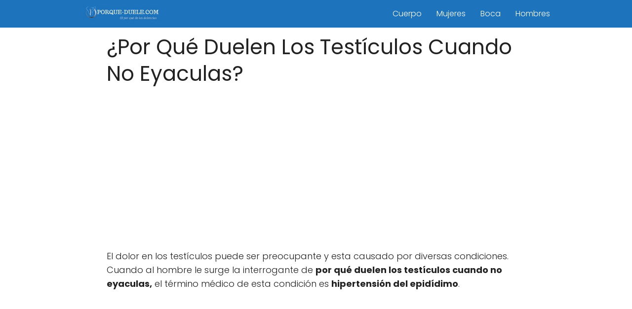

--- FILE ---
content_type: text/html; charset=UTF-8
request_url: https://porque-duele.com/testiculos-cuando-no-eyaculas/
body_size: 10805
content:
<!DOCTYPE html><html lang="es" prefix="og: https://ogp.me/ns#" > <head> <meta charset="UTF-8"><meta name="viewport" content="width=device-width, initial-scale=1.0, maximum-scale=2.0"><link rel="preconnect" href="https://fonts.googleapis.com" crossorigin><link rel="preconnect" href="https://fonts.gstatic.com/" crossorigin><title>¿Por Qué Duelen Los Testículos Cuando No Eyaculas?</title><meta name="description" content="El dolor en los testículos puede ser preocupante y esta causado por diversas condiciones. Cuando al hombre le surge la interrogante de por qué duelen los"/><meta name="robots" content="follow, index, max-snippet:-1, max-video-preview:-1, max-image-preview:large"/><link rel="canonical" href="https://porque-duele.com/testiculos-cuando-no-eyaculas/"/><meta property="og:locale" content="es_ES"/><meta property="og:type" content="article"/><meta property="og:title" content="¿Por Qué Duelen Los Testículos Cuando No Eyaculas?"/><meta property="og:description" content="El dolor en los testículos puede ser preocupante y esta causado por diversas condiciones. Cuando al hombre le surge la interrogante de por qué duelen los"/><meta property="og:url" content="https://porque-duele.com/testiculos-cuando-no-eyaculas/"/><meta property="og:site_name" content="Porque-Duele.com"/><meta property="article:section" content="Hombres"/><meta property="og:image" content="https://porque-duele.com/wp-content/uploads/2016/08/hipertensión-del-epipidimo.jpg"/><meta property="og:image:secure_url" content="https://porque-duele.com/wp-content/uploads/2016/08/hipertensión-del-epipidimo.jpg"/><meta property="og:image:width" content="740"/><meta property="og:image:height" content="493"/><meta property="og:image:alt" content="dolor de testículo"/><meta property="og:image:type" content="image/jpeg"/><meta name="twitter:card" content="summary_large_image"/><meta name="twitter:title" content="¿Por Qué Duelen Los Testículos Cuando No Eyaculas?"/><meta name="twitter:description" content="El dolor en los testículos puede ser preocupante y esta causado por diversas condiciones. Cuando al hombre le surge la interrogante de por qué duelen los"/><meta name="twitter:image" content="https://porque-duele.com/wp-content/uploads/2016/08/hipertensión-del-epipidimo.jpg"/><meta name="twitter:label1" content="Escrito por"/><meta name="twitter:data1" content="PORQUE-DUELE.COM"/><meta name="twitter:label2" content="Tiempo de lectura"/><meta name="twitter:data2" content="3 minutos"/><link rel='dns-prefetch' href='//fonts.googleapis.com'/><link rel="alternate" type="application/rss+xml" title="Porque-Duele.com &raquo; Feed" href="https://porque-duele.com/feed/"/><link rel="alternate" type="application/rss+xml" title="Porque-Duele.com &raquo; Feed de los comentarios" href="https://porque-duele.com/comments/feed/"/><link rel="alternate" title="oEmbed (JSON)" type="application/json+oembed" href="https://porque-duele.com/wp-json/oembed/1.0/embed?url=https%3A%2F%2Fporque-duele.com%2Ftesticulos-cuando-no-eyaculas%2F"/><link rel="alternate" title="oEmbed (XML)" type="text/xml+oembed" href="https://porque-duele.com/wp-json/oembed/1.0/embed?url=https%3A%2F%2Fporque-duele.com%2Ftesticulos-cuando-no-eyaculas%2F&#038;format=xml"/><style id='wp-img-auto-sizes-contain-inline-css' type='text/css'>img:is([sizes=auto i],[sizes^="auto," i]){contain-intrinsic-size:3000px 1500px}/*# sourceURL=wp-img-auto-sizes-contain-inline-css */</style><style id='wp-block-library-inline-css' type='text/css'>:root{--wp-block-synced-color:#7a00df;--wp-block-synced-color--rgb:122,0,223;--wp-bound-block-color:var(--wp-block-synced-color);--wp-editor-canvas-background:#ddd;--wp-admin-theme-color:#007cba;--wp-admin-theme-color--rgb:0,124,186;--wp-admin-theme-color-darker-10:#006ba1;--wp-admin-theme-color-darker-10--rgb:0,107,160.5;--wp-admin-theme-color-darker-20:#005a87;--wp-admin-theme-color-darker-20--rgb:0,90,135;--wp-admin-border-width-focus:2px}@media (min-resolution:192dpi){:root{--wp-admin-border-width-focus:1.5px}}.wp-element-button{cursor:pointer}:root .has-very-light-gray-background-color{background-color:#eee}:root .has-very-dark-gray-background-color{background-color:#313131}:root .has-very-light-gray-color{color:#eee}:root .has-very-dark-gray-color{color:#313131}:root .has-vivid-green-cyan-to-vivid-cyan-blue-gradient-background{background:linear-gradient(135deg,#00d084,#0693e3)}:root .has-purple-crush-gradient-background{background:linear-gradient(135deg,#34e2e4,#4721fb 50%,#ab1dfe)}:root .has-hazy-dawn-gradient-background{background:linear-gradient(135deg,#faaca8,#dad0ec)}:root .has-subdued-olive-gradient-background{background:linear-gradient(135deg,#fafae1,#67a671)}:root .has-atomic-cream-gradient-background{background:linear-gradient(135deg,#fdd79a,#004a59)}:root .has-nightshade-gradient-background{background:linear-gradient(135deg,#330968,#31cdcf)}:root .has-midnight-gradient-background{background:linear-gradient(135deg,#020381,#2874fc)}:root{--wp--preset--font-size--normal:16px;--wp--preset--font-size--huge:42px}.has-regular-font-size{font-size:1em}.has-larger-font-size{font-size:2.625em}.has-normal-font-size{font-size:var(--wp--preset--font-size--normal)}.has-huge-font-size{font-size:var(--wp--preset--font-size--huge)}.has-text-align-center{text-align:center}.has-text-align-left{text-align:left}.has-text-align-right{text-align:right}.has-fit-text{white-space:nowrap!important}#end-resizable-editor-section{display:none}.aligncenter{clear:both}.items-justified-left{justify-content:flex-start}.items-justified-center{justify-content:center}.items-justified-right{justify-content:flex-end}.items-justified-space-between{justify-content:space-between}.screen-reader-text{border:0;clip-path:inset(50%);height:1px;margin:-1px;overflow:hidden;padding:0;position:absolute;width:1px;word-wrap:normal!important}.screen-reader-text:focus{background-color:#ddd;clip-path:none;color:#444;display:block;font-size:1em;height:auto;left:5px;line-height:normal;padding:15px 23px 14px;text-decoration:none;top:5px;width:auto;z-index:100000}html :where(.has-border-color){border-style:solid}html :where([style*=border-top-color]){border-top-style:solid}html :where([style*=border-right-color]){border-right-style:solid}html :where([style*=border-bottom-color]){border-bottom-style:solid}html :where([style*=border-left-color]){border-left-style:solid}html :where([style*=border-width]){border-style:solid}html :where([style*=border-top-width]){border-top-style:solid}html :where([style*=border-right-width]){border-right-style:solid}html :where([style*=border-bottom-width]){border-bottom-style:solid}html :where([style*=border-left-width]){border-left-style:solid}html :where(img[class*=wp-image-]){height:auto;max-width:100%}:where(figure){margin:0 0 1em}html :where(.is-position-sticky){--wp-admin--admin-bar--position-offset:var(--wp-admin--admin-bar--height,0px)}@media screen and (max-width:600px){html :where(.is-position-sticky){--wp-admin--admin-bar--position-offset:0px}}/*# sourceURL=wp-block-library-inline-css */</style><style id='global-styles-inline-css' type='text/css'>
:root{--wp--preset--aspect-ratio--square: 1;--wp--preset--aspect-ratio--4-3: 4/3;--wp--preset--aspect-ratio--3-4: 3/4;--wp--preset--aspect-ratio--3-2: 3/2;--wp--preset--aspect-ratio--2-3: 2/3;--wp--preset--aspect-ratio--16-9: 16/9;--wp--preset--aspect-ratio--9-16: 9/16;--wp--preset--color--black: #000000;--wp--preset--color--cyan-bluish-gray: #abb8c3;--wp--preset--color--white: #ffffff;--wp--preset--color--pale-pink: #f78da7;--wp--preset--color--vivid-red: #cf2e2e;--wp--preset--color--luminous-vivid-orange: #ff6900;--wp--preset--color--luminous-vivid-amber: #fcb900;--wp--preset--color--light-green-cyan: #7bdcb5;--wp--preset--color--vivid-green-cyan: #00d084;--wp--preset--color--pale-cyan-blue: #8ed1fc;--wp--preset--color--vivid-cyan-blue: #0693e3;--wp--preset--color--vivid-purple: #9b51e0;--wp--preset--gradient--vivid-cyan-blue-to-vivid-purple: linear-gradient(135deg,rgb(6,147,227) 0%,rgb(155,81,224) 100%);--wp--preset--gradient--light-green-cyan-to-vivid-green-cyan: linear-gradient(135deg,rgb(122,220,180) 0%,rgb(0,208,130) 100%);--wp--preset--gradient--luminous-vivid-amber-to-luminous-vivid-orange: linear-gradient(135deg,rgb(252,185,0) 0%,rgb(255,105,0) 100%);--wp--preset--gradient--luminous-vivid-orange-to-vivid-red: linear-gradient(135deg,rgb(255,105,0) 0%,rgb(207,46,46) 100%);--wp--preset--gradient--very-light-gray-to-cyan-bluish-gray: linear-gradient(135deg,rgb(238,238,238) 0%,rgb(169,184,195) 100%);--wp--preset--gradient--cool-to-warm-spectrum: linear-gradient(135deg,rgb(74,234,220) 0%,rgb(151,120,209) 20%,rgb(207,42,186) 40%,rgb(238,44,130) 60%,rgb(251,105,98) 80%,rgb(254,248,76) 100%);--wp--preset--gradient--blush-light-purple: linear-gradient(135deg,rgb(255,206,236) 0%,rgb(152,150,240) 100%);--wp--preset--gradient--blush-bordeaux: linear-gradient(135deg,rgb(254,205,165) 0%,rgb(254,45,45) 50%,rgb(107,0,62) 100%);--wp--preset--gradient--luminous-dusk: linear-gradient(135deg,rgb(255,203,112) 0%,rgb(199,81,192) 50%,rgb(65,88,208) 100%);--wp--preset--gradient--pale-ocean: linear-gradient(135deg,rgb(255,245,203) 0%,rgb(182,227,212) 50%,rgb(51,167,181) 100%);--wp--preset--gradient--electric-grass: linear-gradient(135deg,rgb(202,248,128) 0%,rgb(113,206,126) 100%);--wp--preset--gradient--midnight: linear-gradient(135deg,rgb(2,3,129) 0%,rgb(40,116,252) 100%);--wp--preset--font-size--small: 13px;--wp--preset--font-size--medium: 20px;--wp--preset--font-size--large: 36px;--wp--preset--font-size--x-large: 42px;--wp--preset--spacing--20: 0.44rem;--wp--preset--spacing--30: 0.67rem;--wp--preset--spacing--40: 1rem;--wp--preset--spacing--50: 1.5rem;--wp--preset--spacing--60: 2.25rem;--wp--preset--spacing--70: 3.38rem;--wp--preset--spacing--80: 5.06rem;--wp--preset--shadow--natural: 6px 6px 9px rgba(0, 0, 0, 0.2);--wp--preset--shadow--deep: 12px 12px 50px rgba(0, 0, 0, 0.4);--wp--preset--shadow--sharp: 6px 6px 0px rgba(0, 0, 0, 0.2);--wp--preset--shadow--outlined: 6px 6px 0px -3px rgb(255, 255, 255), 6px 6px rgb(0, 0, 0);--wp--preset--shadow--crisp: 6px 6px 0px rgb(0, 0, 0);}:where(.is-layout-flex){gap: 0.5em;}:where(.is-layout-grid){gap: 0.5em;}body .is-layout-flex{display: flex;}.is-layout-flex{flex-wrap: wrap;align-items: center;}.is-layout-flex > :is(*, div){margin: 0;}body .is-layout-grid{display: grid;}.is-layout-grid > :is(*, div){margin: 0;}:where(.wp-block-columns.is-layout-flex){gap: 2em;}:where(.wp-block-columns.is-layout-grid){gap: 2em;}:where(.wp-block-post-template.is-layout-flex){gap: 1.25em;}:where(.wp-block-post-template.is-layout-grid){gap: 1.25em;}.has-black-color{color: var(--wp--preset--color--black) !important;}.has-cyan-bluish-gray-color{color: var(--wp--preset--color--cyan-bluish-gray) !important;}.has-white-color{color: var(--wp--preset--color--white) !important;}.has-pale-pink-color{color: var(--wp--preset--color--pale-pink) !important;}.has-vivid-red-color{color: var(--wp--preset--color--vivid-red) !important;}.has-luminous-vivid-orange-color{color: var(--wp--preset--color--luminous-vivid-orange) !important;}.has-luminous-vivid-amber-color{color: var(--wp--preset--color--luminous-vivid-amber) !important;}.has-light-green-cyan-color{color: var(--wp--preset--color--light-green-cyan) !important;}.has-vivid-green-cyan-color{color: var(--wp--preset--color--vivid-green-cyan) !important;}.has-pale-cyan-blue-color{color: var(--wp--preset--color--pale-cyan-blue) !important;}.has-vivid-cyan-blue-color{color: var(--wp--preset--color--vivid-cyan-blue) !important;}.has-vivid-purple-color{color: var(--wp--preset--color--vivid-purple) !important;}.has-black-background-color{background-color: var(--wp--preset--color--black) !important;}.has-cyan-bluish-gray-background-color{background-color: var(--wp--preset--color--cyan-bluish-gray) !important;}.has-white-background-color{background-color: var(--wp--preset--color--white) !important;}.has-pale-pink-background-color{background-color: var(--wp--preset--color--pale-pink) !important;}.has-vivid-red-background-color{background-color: var(--wp--preset--color--vivid-red) !important;}.has-luminous-vivid-orange-background-color{background-color: var(--wp--preset--color--luminous-vivid-orange) !important;}.has-luminous-vivid-amber-background-color{background-color: var(--wp--preset--color--luminous-vivid-amber) !important;}.has-light-green-cyan-background-color{background-color: var(--wp--preset--color--light-green-cyan) !important;}.has-vivid-green-cyan-background-color{background-color: var(--wp--preset--color--vivid-green-cyan) !important;}.has-pale-cyan-blue-background-color{background-color: var(--wp--preset--color--pale-cyan-blue) !important;}.has-vivid-cyan-blue-background-color{background-color: var(--wp--preset--color--vivid-cyan-blue) !important;}.has-vivid-purple-background-color{background-color: var(--wp--preset--color--vivid-purple) !important;}.has-black-border-color{border-color: var(--wp--preset--color--black) !important;}.has-cyan-bluish-gray-border-color{border-color: var(--wp--preset--color--cyan-bluish-gray) !important;}.has-white-border-color{border-color: var(--wp--preset--color--white) !important;}.has-pale-pink-border-color{border-color: var(--wp--preset--color--pale-pink) !important;}.has-vivid-red-border-color{border-color: var(--wp--preset--color--vivid-red) !important;}.has-luminous-vivid-orange-border-color{border-color: var(--wp--preset--color--luminous-vivid-orange) !important;}.has-luminous-vivid-amber-border-color{border-color: var(--wp--preset--color--luminous-vivid-amber) !important;}.has-light-green-cyan-border-color{border-color: var(--wp--preset--color--light-green-cyan) !important;}.has-vivid-green-cyan-border-color{border-color: var(--wp--preset--color--vivid-green-cyan) !important;}.has-pale-cyan-blue-border-color{border-color: var(--wp--preset--color--pale-cyan-blue) !important;}.has-vivid-cyan-blue-border-color{border-color: var(--wp--preset--color--vivid-cyan-blue) !important;}.has-vivid-purple-border-color{border-color: var(--wp--preset--color--vivid-purple) !important;}.has-vivid-cyan-blue-to-vivid-purple-gradient-background{background: var(--wp--preset--gradient--vivid-cyan-blue-to-vivid-purple) !important;}.has-light-green-cyan-to-vivid-green-cyan-gradient-background{background: var(--wp--preset--gradient--light-green-cyan-to-vivid-green-cyan) !important;}.has-luminous-vivid-amber-to-luminous-vivid-orange-gradient-background{background: var(--wp--preset--gradient--luminous-vivid-amber-to-luminous-vivid-orange) !important;}.has-luminous-vivid-orange-to-vivid-red-gradient-background{background: var(--wp--preset--gradient--luminous-vivid-orange-to-vivid-red) !important;}.has-very-light-gray-to-cyan-bluish-gray-gradient-background{background: var(--wp--preset--gradient--very-light-gray-to-cyan-bluish-gray) !important;}.has-cool-to-warm-spectrum-gradient-background{background: var(--wp--preset--gradient--cool-to-warm-spectrum) !important;}.has-blush-light-purple-gradient-background{background: var(--wp--preset--gradient--blush-light-purple) !important;}.has-blush-bordeaux-gradient-background{background: var(--wp--preset--gradient--blush-bordeaux) !important;}.has-luminous-dusk-gradient-background{background: var(--wp--preset--gradient--luminous-dusk) !important;}.has-pale-ocean-gradient-background{background: var(--wp--preset--gradient--pale-ocean) !important;}.has-electric-grass-gradient-background{background: var(--wp--preset--gradient--electric-grass) !important;}.has-midnight-gradient-background{background: var(--wp--preset--gradient--midnight) !important;}.has-small-font-size{font-size: var(--wp--preset--font-size--small) !important;}.has-medium-font-size{font-size: var(--wp--preset--font-size--medium) !important;}.has-large-font-size{font-size: var(--wp--preset--font-size--large) !important;}.has-x-large-font-size{font-size: var(--wp--preset--font-size--x-large) !important;}
/*# sourceURL=global-styles-inline-css */
</style>
<style id='classic-theme-styles-inline-css' type='text/css'>/*! This file is auto-generated */.wp-block-button__link{color:#fff;background-color:#32373c;border-radius:9999px;box-shadow:none;text-decoration:none;padding:calc(.667em + 2px) calc(1.333em + 2px);font-size:1.125em}.wp-block-file__button{background:#32373c;color:#fff;text-decoration:none}/*# sourceURL=/wp-includes/css/classic-themes.min.css */</style><link rel='stylesheet' id='asap-style-css' href='https://porque-duele.com/wp-content/themes/AsapTheme/assets/css/main.min.css?ver=01070922' type='text/css' media='all'/><link rel='stylesheet' id='asap-google-fonts-css' href='https://fonts.googleapis.com/css2?family=Poppins:wght@300;400;700&#038;display=swap' type='text/css' media='all'/><link rel="https://api.w.org/" href="https://porque-duele.com/wp-json/"/><link rel="alternate" title="JSON" type="application/json" href="https://porque-duele.com/wp-json/wp/v2/posts/2148"/><link rel="EditURI" type="application/rsd+xml" title="RSD" href="https://porque-duele.com/xmlrpc.php?rsd"/><link rel='shortlink' href='https://porque-duele.com/?p=2148'/><script type="fe07246abbbf4bced9041a19-text/javascript">document.cookie = 'quads_browser_width='+screen.width;</script> <style> body {font-family: 'Poppins', sans-serif !important;background: #FFFFFF;font-weight: 300 !important;}h1,h2,h3,h4,h5,h6 {font-family: 'Poppins', sans-serif !important;font-weight: 400;line-height: 1.3;}h1 {color:#222222 }h2,h5,h6 {color:#222222 }h3 {color:#222222 }h4 {color:#222222 }.article-loop p, .article-loop-featured p, .article-loop h2, .article-loop h3, .article-loop h4, .article-loop span.entry-title, .related-posts p, .last-post-sidebar p, .woocommerce-loop-product__title {font-family: 'Poppins', sans-serif !important;font-size: 18px !important;font-weight: 300 !important;}.article-loop .show-extract p, .article-loop .show-extract span {font-family: 'Poppins', sans-serif !important;font-weight: 300 !important;}a {color: #00a7e1;}.the-content .post-index span, .des-category .post-index span {font-size:18px;}.the-content .post-index li, .the-content .post-index a, .des-category .post-index li, .des-category .post-index a, .comment-respond > p > span > a, .asap-pros-cons-title span, .asap-pros-cons ul li span, .woocommerce #reviews #comments ol.commentlist li .comment-text p, .woocommerce #review_form #respond p, .woocommerce .comment-reply-title, .woocommerce form .form-row label, .woocommerce-page form .form-row label {font-size: calc(18px - 2px);}.content-tags a, .tagcloud a {border:1px solid #00a7e1;}.content-tags a:hover, .tagcloud a:hover {color: #00a7e199;}p, .the-content ul li, .the-content ol li {color: #222222;font-size: 18px;line-height: 1.6;}.comment-author cite, .primary-sidebar ul li a, .woocommerce ul.products li.product .price, span.asap-author {color: #222222;}.comment-body p, #commentform input, #commentform textarea {font-size: calc(18px - 2px);}.social-title {font-size: calc(18px - 3px);}.breadcrumb a, .breadcrumb span, .woocommerce .woocommerce-breadcrumb {font-size: calc(18px - 5px);}.content-footer p, .content-footer li, .search-header input:not([type=submit]):not([type=radio]):not([type=checkbox]):not([type=file]) {font-size: calc(18px - 4px) !important;}.search-header input:not([type=submit]):not([type=radio]):not([type=checkbox]):not([type=file]) {border:1px solid #FFFFFF26 !important;}h1 {font-size: 42px;}h2 {font-size: 35px;}h3 {font-size: 30px;}h4 {font-size: 23px;}.site-header, #cookiesbox {background: #1d73bc;}.site-header-wc a span.count-number {border:1px solid #FFFFFF;}.content-footer {background: #2471a3;}.comment-respond > p, .area-comentarios ol > p, .error404 .content-loop p + p, .search .content-loop p + p {border-bottom:1px solid #2471a3 }.pagination a, .nav-links a, .woocommerce #respond input#submit, .woocommerce a.button, .woocommerce button.button, .woocommerce input.button, .woocommerce #respond input#submit.alt, .woocommerce a.button.alt, .woocommerce button.button.alt, .woocommerce input.button.alt, .wpcf7-form input.wpcf7-submit {background: #2471a3;color: #FFFFFF !important;}.woocommerce div.product .woocommerce-tabs ul.tabs li.active {border-bottom: 2px solid #2471a3;}.pagination a:hover, .nav-links a:hover {background: #2471a3B3;}.article-loop a span.entry-title {color:#222222 !important;}.article-loop a:hover p, .article-loop a:hover span.entry-title {color: #00a7e1 !important;}.article-loop.custom-links a:hover span.entry-title {color: #222222 !important;}#commentform input, #commentform textarea {border: 2px solid #2471a3;font-weight: 300 !important;}.content-loop {max-width: 980px;}.site-header-content {max-width: 980px;}.content-footer {max-width: calc(980px - 32px);}.content-footer-social {background: #2471a31A;}.content-single {max-width: 880px;}.content-page {max-width: 880px;}.content-wc {max-width: 980px;}.reply a, .go-top {background: #2471a3;color: #FFFFFF;}.reply a {border: 2px solid #2471a3;}#commentform input[type=submit] {background: #2471a3;color: #FFFFFF;}.site-header a, header, header label {color: #FFFFFF;}.content-footer a, .content-footer p, .content-footer .widget-area {color: #FFFFFF;}header .line {background: #FFFFFF;}.site-logo img {max-width: 160px;}.search-header {margin-left: 0px;}.primary-sidebar {width:300px;}p.sidebar-title, .comment-respond > p, .area-comentarios ol > p, .asap-subtitle {font-size:calc(18px + 2px);}.popular-post-sidebar ol a {color:#222222;font-size:calc(18px - 2px);}.popular-post-sidebar ol li:before, .primary-sidebar div ul li:before {border-color: #2471a3;}.search-form input[type=submit] {background:#1d73bc;}.search-form {border:2px solid #2471a3;}.sidebar-title:after,.archive .content-loop h1:after {background:#2471a3;}.single-nav .nav-prev a:before, .single-nav .nav-next a:before {border-color:#2471a3;}.single-nav a {color:#222222;font-size:calc(18px - 3px);}.the-content .post-index {border-top:2px solid #2471a3;}.the-content .post-index #show-table {color:#00a7e1;font-size: calc(18px - 3px);font-weight: 300;}.the-content .post-index .btn-show {font-size: calc(18px - 3px) !important;}.search-header form {width:200px;}.site-header .site-header-wc svg {stroke:#FFFFFF;}.item-featured {color:#FFFFFF;background:#f16028;} .checkbox .check-table svg {stroke:#2471a3;} .article-content {height:196px;}.content-thin .content-cluster .article-content {height:160px !important;}.last-post-sidebar .article-content {height: 140px;margin-bottom: 8px }.related-posts .article-content {height: 120px;}@media (max-width:1050px) {.last-post-sidebar .article-content, .related-posts .article-content {height: 150px !important }}@media (max-width: 480px) {.article-content {height: 180px }} @media(max-width:480px) {h1, .archive .content-loop h1 {font-size: calc(42px - 8px);}h2 {font-size: calc(35px - 4px);}h3 {font-size: calc(30px - 4px);} }@media(min-width:1050px) {.content-thin {width: calc(95% - 300px);}#menu>ul {font-size: calc(18px - 2px);}#menu ul .menu-item-has-children:after {border: solid #FFFFFF;border-width: 0 2px 2px 0;}} .item-featured {margin-top:10px;} .last-post-sidebar {padding:0;margin-bottom:2rem !important;}.last-post-sidebar .article-loop a {display:flex !important;align-items: center;}.last-post-sidebar .article-loop p {width:100%;text-align:left !important;margin-bottom:0;font-size: calc(18px - 2px) !important;}.last-post-sidebar .article-content {height:90px !important;margin-bottom:0 !important;margin-right:.5rem;min-width:120px;}.last-post-sidebar .article-image {height:90px !important;min-width:120px;}.last-post-sidebar article {margin-bottom:1.5rem !important;} .asap-date-loop {font-size: calc(18px - 5px) !important;text-align:center;} .the-content h2:before {margin-top: -70px;height: 70px;} .content-footer {padding:0;}.content-footer p {margin-bottom:0 !important;}.content-footer .widget-area {margin-bottom: 0rem;padding:1rem;}.content-footer li:first-child:before {content: "";padding: 0;}.content-footer li:before {content: "|";padding: 0 7px 0 5px;color: #fff;opacity: .4;}.content-footer li {list-style-type: none;display: inline;font-size: 15px;}.content-footer .widget-title {display: none;}.content-footer {background: #2471a3;}.content-footer-social {max-width: calc(980px - 32px);} @media (max-width: 1050px) and (min-width:481px) { }</style><meta name="theme-color" content="#1d73bc"><script type="application/ld+json"> { "@context": "http://schema.org", "@type": "Organization", "name": "Porque-Duele.com", "alternateName": "La respuesta a muchas preguntas que comienza con porque duele", "url": "https://porque-duele.com" ,"logo": "https://porque-duele.com/wp-content/uploads/2018/06/cropped-PORQUE-DUELE.COM-1.jpg" }</script><script type="application/ld+json"> { "@context": "https://schema.org", "@type": "Article", "mainEntityOfPage": { "@type": "WebPage", "@id": "https://porque-duele.com/testiculos-cuando-no-eyaculas/" }, "headline": "¿Por Qué Duelen Los Testículos Cuando No Eyaculas?", "image": { "@type": "ImageObject", "url": "https://porque-duele.com/wp-content/uploads/2016/08/hipertensión-del-epipidimo.jpg" }, "author": { "@type": "Person", "name": "PORQUE-DUELE.COM" }, "publisher": { "@type": "Organization", "name": "Porque-Duele.com" , "logo": { "@type": "ImageObject", "url": "https://porque-duele.com/wp-content/uploads/2018/06/cropped-PORQUE-DUELE.COM-1.jpg" } }, "datePublished": "2018-08-31 21:54", "dateModified": "2018-08-31 21:54"}</script> <script type="fe07246abbbf4bced9041a19-text/javascript"> (function(i,s,o,g,r,a,m){i['GoogleAnalyticsObject']=r;i[r]=i[r]||function(){ (i[r].q=i[r].q||[]).push(arguments)},i[r].l=1*new Date();a=s.createElement(o), m=s.getElementsByTagName(o)[0];a.async=1;a.src=g;m.parentNode.insertBefore(a,m) })(window,document,'script','https://www.google-analytics.com/analytics.js','ga'); ga('create', 'UA-94075004-1', 'auto'); ga('send', 'pageview');</script><script async src="https://pagead2.googlesyndication.com/pagead/js/adsbygoogle.js" type="fe07246abbbf4bced9041a19-text/javascript"></script><script type="fe07246abbbf4bced9041a19-text/javascript"> (adsbygoogle = window.adsbygoogle || []).push({ google_ad_client: "ca-pub-7907328588886639", enable_page_level_ads: true });</script><link rel="icon" href="https://porque-duele.com/wp-content/uploads/2016/08/por-que-duele-65x65.png" sizes="32x32"/><link rel="icon" href="https://porque-duele.com/wp-content/uploads/2016/08/por-que-duele-244x244.png" sizes="192x192"/><link rel="apple-touch-icon" href="https://porque-duele.com/wp-content/uploads/2016/08/por-que-duele-244x244.png"/><meta name="msapplication-TileImage" content="https://porque-duele.com/wp-content/uploads/2016/08/por-que-duele.png"/></head> <body data-rsssl=1 class="wp-singular postid-2148 wp-theme-AsapTheme"> <header class="site-header"> <div class="site-header-content"> <div class="site-logo"><a href="https://porque-duele.com/" class="custom-logo-link" rel="home"><img width="272" height="54" src="https://porque-duele.com/wp-content/uploads/2018/06/cropped-PORQUE-DUELE.COM-1.jpg" class="custom-logo" alt="Porque-Duele.com" decoding="async"/></a></div> <div> <input type="checkbox" id="btn-menu"/> <label id="nav-icon" for="btn-menu"> <div class="circle nav-icon"> <span class="line top"></span> <span class="line middle"></span> <span class="line bottom"></span> </div> </label> <nav id="menu" itemscope="itemscope" itemtype="http://schema.org/SiteNavigationElement" role="navigation"> <ul id="menu-arriba" class="abc"><li id="menu-item-836" class="menu-item menu-item-type-taxonomy menu-item-object-category menu-item-836"><a href="https://porque-duele.com/cuerpo/" itemprop="url">Cuerpo</a></li><li id="menu-item-837" class="menu-item menu-item-type-taxonomy menu-item-object-category menu-item-837"><a href="https://porque-duele.com/mujeres/" itemprop="url">Mujeres</a></li><li id="menu-item-838" class="menu-item menu-item-type-taxonomy menu-item-object-category menu-item-838"><a href="https://porque-duele.com/boca/" itemprop="url">Boca</a></li><li id="menu-item-839" class="menu-item menu-item-type-taxonomy menu-item-object-category current-post-ancestor current-menu-parent current-post-parent menu-item-839"><a href="https://porque-duele.com/hombres/" itemprop="url">Hombres</a></li></ul> </nav> </div> </div> </header> <main class="content-single"> <article class="article-full"> <h1>¿Por Qué Duelen Los Testículos Cuando No Eyaculas?</h1> <div class="the-content"> <div class="quads-location quads-ad1" id="quads-ad1" style="float:none;margin:12px 0 12px 0;text-align:center;"><script async src="https://pagead2.googlesyndication.com/pagead/js/adsbygoogle.js" type="fe07246abbbf4bced9041a19-text/javascript"></script><ins class="adsbygoogle" style="display:block" data-ad-client="ca-pub-7907328588886639" data-ad-slot="7290828747" data-ad-format="auto" data-full-width-responsive="true"></ins><script type="fe07246abbbf4bced9041a19-text/javascript"> (adsbygoogle = window.adsbygoogle || []).push({});</script><br/></div><p>El dolor en los testículos puede ser preocupante y esta causado por diversas condiciones. Cuando al hombre le surge la interrogante de <strong>por qué duelen los testículos cuando no eyaculas,</strong> el término médico de esta condición es <strong>hipertensión del epidídimo</strong>.</p><div class="quads-location quads-ad4" id="quads-ad4" style="float:none;margin:10px 0 10px 0;text-align:center;"><script async src="//pagead2.googlesyndication.com/pagead/js/adsbygoogle.js" type="fe07246abbbf4bced9041a19-text/javascript"></script><ins class="adsbygoogle" style="display:block" data-ad-client="ca-pub-7907328588886639" data-ad-slot="8858857794" data-ad-format="link"></ins><script type="fe07246abbbf4bced9041a19-text/javascript">(adsbygoogle = window.adsbygoogle || []).push({});</script><br/></div><p>En general, los hombres son sensibles con el tema relacionado a los testículos. El <strong>dolor testicular</strong> causado al no eyacular, por el hecho de ser el miembro asociado a la masculinidad y virilidad, les causa total preocupación al revelar en gran parte su vulnerabilidad.</p><h2>¿Qué es el síndrome de las bolas azules?</h2><p><a href="https://porque-duele.com/wp-content/uploads/2016/08/por-qué-duelen-los-testiculos-cuando-no-eyaculas.jpg"><img decoding="async" loading="lazy" class="aligncenter size-full wp-image-592" src="https://porque-duele.com/wp-content/uploads/2016/08/por-qué-duelen-los-testiculos-cuando-no-eyaculas.jpg" alt="sindrome de las bolas azules" width="805" height="450" title="Por Qué Duelen Los Testículos Cuando No Eyaculas" srcset="https://porque-duele.com/wp-content/uploads/2016/08/por-qué-duelen-los-testiculos-cuando-no-eyaculas.jpg 805w, https://porque-duele.com/wp-content/uploads/2016/08/por-qué-duelen-los-testiculos-cuando-no-eyaculas-300x168.jpg 300w, https://porque-duele.com/wp-content/uploads/2016/08/por-qué-duelen-los-testiculos-cuando-no-eyaculas-768x429.jpg 768w, https://porque-duele.com/wp-content/uploads/2016/08/por-qué-duelen-los-testiculos-cuando-no-eyaculas-696x389.jpg 696w, https://porque-duele.com/wp-content/uploads/2016/08/por-qué-duelen-los-testiculos-cuando-no-eyaculas-751x420.jpg 751w" sizes="auto, (max-width: 805px) 100vw, 805px"/></a></p><p>La razón por la que esta condición es llamada el <strong>síndrome de las bolas azules</strong>, es debido a que el escroto puede tornarse de color azul ocasionado por una acumulación de sangre que se encuentra desoxigenada en los testículos.<br/>Cuando la sangre está oxigenada se crea en la superficie de la piel un color rojo, mientras que la sangre con poco oxigeno se vuelve de color azul. Cuanta más sangre se quede en los testículos y en el escroto, sin circulación para el corazón y los pulmones; mientras menos oxigeno tenga, más azul se verá la piel.</p><ol style="text-align: justify;"><li>No dura mucho tiempo</li><li>Muchos hombres pueden frustrarse cuando consiguen una erección durante la actividad sexual, pero no alcanzan el orgasmo</li><li>A la frustración y la falta de eyaculación se le puede añadir estrés psicológico, causando incomodidad física</li></ol><h2>¿Cuándo ocurre la hipertensión del epidídimo?</h2><p>Ocurre cuando la sangre en los genitales del hombre se mantiene luego de la excitación sexual prolongada y no se disipa por un orgasmo. En otras palabras, es cuando el pene se llena de sangre preparándose para la eyaculación y el orgasmo, pero esto no sucede.</p><h2>¿Por qué duelen los testículos cuando no eyaculas?</h2><p>Cuando la excitación sexual no termina con un orgasmo genera la duda de porque duelen los testículos al no eyacular, esto sucede por:</p><ul style="text-align: justify;"><li>Congestión en los vasos transportadores de espermatozoides</li><li>Lo que resulta en la sensación de dolor en los testículos</li><li>Esta situación resulta un inconveniente totalmente inofensivo</li><li>El dolor desaparece a las pocas horas</li><li>Algunos hombres buscan aliviar el malestar a través de la masturbación</li></ul><h2>Causas y consecuencia de no eyacular</h2><p><a href="https://porque-duele.com/wp-content/uploads/2016/08/sindrome-de-las-bolas-azules.jpg"><img decoding="async" loading="lazy" class="aligncenter wp-image-593" src="https://porque-duele.com/wp-content/uploads/2016/08/sindrome-de-las-bolas-azules.jpg" alt="por qué duelen los testículos cuando no eyaculas" width="559" height="419" title="Por Qué Duelen Los Testículos Cuando No Eyaculas" srcset="https://porque-duele.com/wp-content/uploads/2016/08/sindrome-de-las-bolas-azules.jpg 684w, https://porque-duele.com/wp-content/uploads/2016/08/sindrome-de-las-bolas-azules-300x225.jpg 300w, https://porque-duele.com/wp-content/uploads/2016/08/sindrome-de-las-bolas-azules-80x60.jpg 80w, https://porque-duele.com/wp-content/uploads/2016/08/sindrome-de-las-bolas-azules-265x198.jpg 265w, https://porque-duele.com/wp-content/uploads/2016/08/sindrome-de-las-bolas-azules-560x420.jpg 560w" sizes="auto, (max-width: 559px) 100vw, 559px"/></a></p><p>Al hablar de hipertensión del epidídimo se refiere directamente a cuando las arterias que llevan la sangre a <strong>los genitales se agrandan,</strong> mientras que las venas que salen de la zona genital de contraen, permitiendo menos escape de la sangre.</p><div class="quads-location quads-ad2" id="quads-ad2" style="float:none;margin:12px 0 12px 0;text-align:center;"><script async src="//pagead2.googlesyndication.com/pagead/js/adsbygoogle.js" type="fe07246abbbf4bced9041a19-text/javascript"></script><ins class="adsbygoogle" style="display:inline-block;width:300px;height:600px" data-ad-client="ca-pub-7907328588886639" data-ad-slot="7894450477"></ins><script type="fe07246abbbf4bced9041a19-text/javascript">(adsbygoogle = window.adsbygoogle || []).push({});</script></div><p><strong>Esta irregularidad en el flujo sanguíneo:</strong></p><ol style="text-align: justify;"><li>Aumenta la cantidad y presión del mismo, quedándose atrapado en el área genital.</li><li>La presión mencionada es la encargada de desarrollar la erección</li><li>Permite que los testículos se hinchen para ser entre 25 y 50% más grandes en comparación con su tamaño normal.</li></ol><h3>¿Qué pasa con los testículos si eyaculas?</h3><p>Ahora bien, cuando se logra el orgasmo en el hombre,<strong> los vasos sanguíneos regresan a su tamaño normal y el volumen de la sangre en los genitales también</strong> vuelve rápidamente a su estado natural. Por el contrario, si no se llega a culminar con el orgasmo, la sangre en los genitales se acumula causando pesadez, dolor o malestar.</p><p>[irp posts="322" name="11 Causas del Por Qué Duelen Los Testículos Del Hombre"]</p><h2 style="text-align: justify;">Cómo aliviar el dolor testicular cuando no se eyacula</h2><p style="text-align: justify;"><a href="https://porque-duele.com/wp-content/uploads/2016/08/hipertensión-del-epipidimo.jpg" target="_blank" rel="noopener"><img decoding="async" loading="lazy" class="aligncenter wp-image-594 size-full" src="https://porque-duele.com/wp-content/uploads/2016/08/hipertensión-del-epipidimo.jpg" alt="dolor de testículo" width="740" height="493" title="Por Qué Duelen Los Testículos Cuando No Eyaculas" srcset="https://porque-duele.com/wp-content/uploads/2016/08/hipertensión-del-epipidimo.jpg 740w, https://porque-duele.com/wp-content/uploads/2016/08/hipertensión-del-epipidimo-300x200.jpg 300w, https://porque-duele.com/wp-content/uploads/2016/08/hipertensión-del-epipidimo-696x464.jpg 696w, https://porque-duele.com/wp-content/uploads/2016/08/hipertensión-del-epipidimo-630x420.jpg 630w" sizes="auto, (max-width: 740px) 100vw, 740px"/></a></p><p>El remedio más simple para aliviar, es el orgasmo y por ende la eyaculación a través de las relaciones sexuales. La eyaculación activa el sistema nervioso que ayuda a disipar la sangre en esa zona.</p><h3>Tomarse un par de minutos</h3><p>En algunos casos cuando esto ocurre, <strong>sólo debe tomarse unos minutos y todo volverá a la normalidad</strong>. Los vasos sanguíneos que impiden el flujo de la sangre, comenzarán a relajarse una vez que la estimulación se reduzca, por lo que la sangre se filtrará y seguirá su camino natural.</p><h3>Masturbación</h3><p>La masturbación es con frecuencia la manera más viable para alcanzar el orgasmo cuando esto sucede, especialmente si la pareja no quiere tener relaciones sexuales. <strong>El dolor testicular se puede disipar progresivamente después del orgasmo</strong>, de igual forma sucede cuando la persona ya no está excitada.</p><h3>Tomar una ducha fría</h3><p>Otra de las maneras de deshacerse del dolor es tomar una ducha de agua fría o colocar el área en agua fría, esto le ayudaría significativamente a <strong>mejorar la circulación en la zona afectada</strong>.</p><p>Por otra parte, las personas que <strong>sufren de priapismo</strong> pueden sufrir de una manera extrema de este síndrome que requerirá tratamiento médico.<br/>En ocasiones, incluso después del orgasmo podría sentir que el dolor no se ha disipado por completo. Sin embargo, si esto suele ocurrir puede estar seguro que la molestia e incomodidad van a disminuir con el tiempo de alguna manera.<br/>No olvide que para tratar de controlar estas situaciones, quizás la mejor solución sea prestar más atención a las necesidades de su pareja; de manera física, mental y emocionalmente.<div class="quads-location quads-ad5" id="quads-ad5" style="float:left;margin:10px 10px 10px 0;"><script async src="//pagead2.googlesyndication.com/pagead/js/adsbygoogle.js" type="fe07246abbbf4bced9041a19-text/javascript"></script><ins class="adsbygoogle" style="display:block" data-ad-format="fluid" data-ad-layout-key="-fa+48+b5-b3-cz" data-ad-client="ca-pub-7907328588886639" data-ad-slot="1682612957"></ins><script type="fe07246abbbf4bced9041a19-text/javascript"> (adsbygoogle = window.adsbygoogle || []).push({});</script></div></p><p><iframe loading="lazy" src="https://www.youtube.com/embed/U--XPtiDZHI" width="854" height="480" frameborder="0" allowfullscreen="allowfullscreen"></iframe><p>Si deseas conocer más post relacionados con <strong>¿Por Qué Duelen Los Testículos Cuando No Eyaculas?</strong> puedes visitar la sección sobre <a href="https://porque-duele.com/hombres/"><strong>Hombres</strong></a>.</p> </div> <div class="related-posts"> <article class="article-loop asap-columns-3"> <a href="https://porque-duele.com/operarse-fimosis/" rel="bookmark"> <div class="article-content"> <div style="background-image: url('https://porque-duele.com/wp-content/uploads/2018/07/inflamacion-de-la-prostata-350x230.jpg');" class="article-image"></div> </div> <p class="entry-title">Por Qué Duele Operarse De Fimosis: Causas, Síntomas y Tratamientos</p> </a> </article><article class="article-loop asap-columns-3"> <a href="https://porque-duele.com/los-testiculos-del-hombre/" rel="bookmark"> <div class="article-content"> <div style="background-image: url('https://porque-duele.com/wp-content/uploads/2016/07/duelen-los-testiculos-350x230.jpg');" class="article-image"></div> </div> <p class="entry-title">11 Causas del Por Qué Duelen Los Testículos Del Hombre</p> </a> </article><article class="article-loop asap-columns-3"> <a href="https://porque-duele.com/golpe-entrepiernas/" rel="bookmark"> <div class="article-content"> <div style="background-image: url('https://porque-duele.com/wp-content/uploads/2017/06/por-qué-duele-un-golpe-entrepiernas-350x230.jpg');" class="article-image"></div> </div> <p class="entry-title">Por Qué Duele Un Golpe Entrepiernas</p> </a> </article> </div><div id="comentarios" class="area-comentarios"> </div> </article> </main> <span class="go-top"><span>Subir</span><i class="arrow arrow-up"></i></span> <script type="fe07246abbbf4bced9041a19-text/javascript" src="https://porque-duele.com/wp-includes/js/jquery/jquery.min.js?ver=3.7.1&#039; defer onload=&#039;" id="jquery-core-js"></script><script type="fe07246abbbf4bced9041a19-text/javascript" src="https://porque-duele.com/wp-includes/js/jquery/jquery-migrate.min.js?ver=3.4.1&#039; defer onload=&#039;" id="jquery-migrate-js"></script><script type="fe07246abbbf4bced9041a19-text/javascript" src="https://porque-duele.com/wp-content/themes/AsapTheme/assets/js/asap.min.js?ver=01040122&#039; defer onload=&#039;" id="load_asap_scripts-js"></script><script type="fe07246abbbf4bced9041a19-text/javascript" src="https://porque-duele.com/wp-content/plugins/quick-adsense-reloaded/assets/js/ads.js?ver=2.0.86.1&#039; defer onload=&#039;" id="quads-ads-js"></script><script type="speculationrules">{"prefetch":[{"source":"document","where":{"and":[{"href_matches":"/*"},{"not":{"href_matches":["/wp-*.php","/wp-admin/*","/wp-content/uploads/*","/wp-content/*","/wp-content/plugins/*","/wp-content/themes/AsapTheme/*","/*\\?(.+)"]}},{"not":{"selector_matches":"a[rel~=\"nofollow\"]"}},{"not":{"selector_matches":".no-prefetch, .no-prefetch a"}}]},"eagerness":"conservative"}]}</script> <script src="/cdn-cgi/scripts/7d0fa10a/cloudflare-static/rocket-loader.min.js" data-cf-settings="fe07246abbbf4bced9041a19-|49" defer></script><script defer src="https://static.cloudflareinsights.com/beacon.min.js/vcd15cbe7772f49c399c6a5babf22c1241717689176015" integrity="sha512-ZpsOmlRQV6y907TI0dKBHq9Md29nnaEIPlkf84rnaERnq6zvWvPUqr2ft8M1aS28oN72PdrCzSjY4U6VaAw1EQ==" data-cf-beacon='{"version":"2024.11.0","token":"709e427c7a0b471e9140ee9e712e9fa3","r":1,"server_timing":{"name":{"cfCacheStatus":true,"cfEdge":true,"cfExtPri":true,"cfL4":true,"cfOrigin":true,"cfSpeedBrain":true},"location_startswith":null}}' crossorigin="anonymous"></script>
</body></html>
<!--El peso se redujo un 4.01% -->

<!-- Page cached by LiteSpeed Cache 6.5.2 on 2026-01-19 18:41:20 -->

--- FILE ---
content_type: text/html; charset=utf-8
request_url: https://www.google.com/recaptcha/api2/aframe
body_size: 264
content:
<!DOCTYPE HTML><html><head><meta http-equiv="content-type" content="text/html; charset=UTF-8"></head><body><script nonce="6mscnboO_u9JAhn1xQ48Qg">/** Anti-fraud and anti-abuse applications only. See google.com/recaptcha */ try{var clients={'sodar':'https://pagead2.googlesyndication.com/pagead/sodar?'};window.addEventListener("message",function(a){try{if(a.source===window.parent){var b=JSON.parse(a.data);var c=clients[b['id']];if(c){var d=document.createElement('img');d.src=c+b['params']+'&rc='+(localStorage.getItem("rc::a")?sessionStorage.getItem("rc::b"):"");window.document.body.appendChild(d);sessionStorage.setItem("rc::e",parseInt(sessionStorage.getItem("rc::e")||0)+1);localStorage.setItem("rc::h",'1768965775299');}}}catch(b){}});window.parent.postMessage("_grecaptcha_ready", "*");}catch(b){}</script></body></html>

--- FILE ---
content_type: text/plain
request_url: https://www.google-analytics.com/j/collect?v=1&_v=j102&a=2089816206&t=pageview&_s=1&dl=https%3A%2F%2Fporque-duele.com%2Ftesticulos-cuando-no-eyaculas%2F&ul=en-us%40posix&dt=%C2%BFPor%20Qu%C3%A9%20Duelen%20Los%20Test%C3%ADculos%20Cuando%20No%20Eyaculas%3F&sr=1280x720&vp=1280x720&_u=IEBAAEABAAAAACAAI~&jid=2097663331&gjid=106963984&cid=14655620.1768965774&tid=UA-94075004-1&_gid=1002661960.1768965774&_r=1&_slc=1&z=297572949
body_size: -450
content:
2,cG-0ZDDZDPCE8